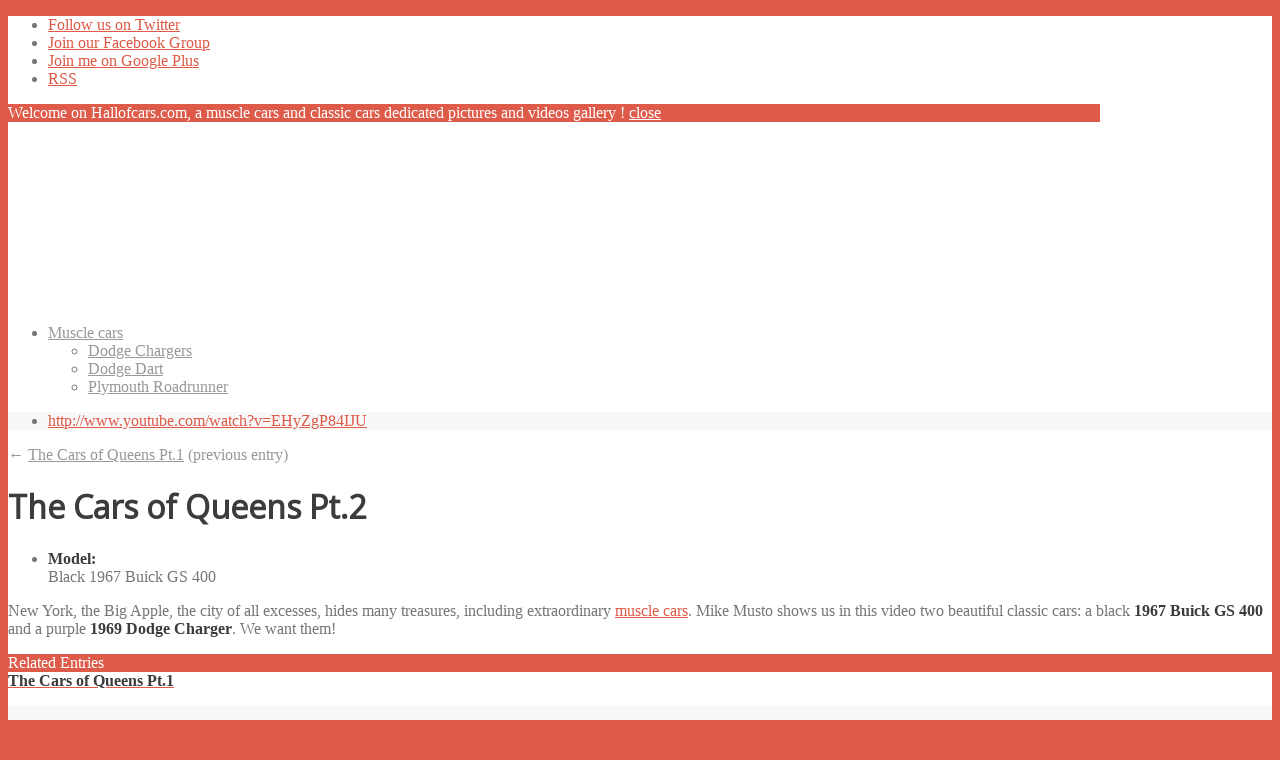

--- FILE ---
content_type: text/html; charset=UTF-8
request_url: http://www.hallofcars.com/muscle-car/1967-buick-gs-400-1969-dodge-charger-video/
body_size: 14579
content:

<!DOCTYPE html>
<html lang="en-US" class="unknown unknown? html_stretched ">
<head>
<meta charset="UTF-8" />
<link rel="icon" href="http://www.images.hallofcars.com/favicon.png" type="image/png">


<!-- page title, displayed in your browser bar -->
<title>Video : 1967 Buick GS 400/1969 Dodge Charger in New-York</title><style id="rocket-critical-css">#wrap_all{margin:0 auto;position:relative;z-index:2}.container{position:relative;width:930px;margin:0 auto;padding:0}.units{float:left;display:inline;margin-left:30px;position:relative}body .units.alpha{margin-left:0;clear:left}.container .four.units{width:290px}.container .eight.units{width:610px}.container .twelve.units{width:930px;margin-left:0}@media only screen and (min-width:768px) and (max-width:989px){.container{width:714px}.container .four.units{width:218px}.container .eight.units{width:466px}.container .twelve.units{width:714px}}@media only screen and (max-width:767px){.container{width:300px}.units{margin:0}.container .four.units,.container .eight.units,.container .twelve.units,#top .one_fourth{margin-left:0;margin-bottom:10px;width:300px}}@media only screen and (min-width:480px) and (max-width:767px){.container{width:420px}.units{margin:0}.container .four.units,.container .eight.units,.container .twelve.units,#top .one_fourth{width:420px;margin-left:0;margin-bottom:10px}}.container:after{content:"\0020";display:block;height:0;clear:both;visibility:hidden}div .one_fourth{overflow:hidden;margin-left:4%;width:22%;float:left;position:relative}html,body,div,span,iframe,h1,p,a,img,strong,ul,li{margin:0;padding:0;border:0;font-size:100%;font:inherit;vertical-align:baseline}body{line-height:1}ul{list-style:none}html,body{overflow-x:hidden}body{font:13px/1.65em "HelveticaNeue","Helvetica Neue",Helvetica,Arial,sans-serif;color:#444;-webkit-text-size-adjust:100%}h1{font-family:"Georgia","Times New Roman",Helvetica,Arial,sans-serif;font-weight:normal}h1 a{font-weight:inherit;text-decoration:none;color:inherit}h1{font-size:38px;line-height:1.1em;margin-bottom:14px}p{margin:0 0 1.7em 0}strong{font-weight:bold}a{text-decoration:underline;outline:0}a:visited{outline:0}p a,p a:visited{line-height:inherit}ul{margin-bottom:20px}ul{list-style:none outside;margin-left:7px}.entry-content ul{list-style:disc outside}ul ul{margin:4px 0 5px 30px}ul ul li{margin-bottom:6px}.entry-content li{margin-left:1em;padding:3px 0}.entry-content div li{text-indent:0}img,a img{border:none;padding:0;margin:0;display:inline-block;max-width:100%;height:auto;image-rendering:optimizeQuality}iframe{max-width:100%}.rounded{-moz-border-radius:3px;-webkit-border-radius:3px;border-radius:3px}.color_strip{position:relative;width:100%;height:7px}#header{margin-bottom:20px}#header .container{min-height:50px;padding:25px 0;border-bottom:1px solid;z-index:100}.logo,.logo a{float:left;padding:0;position:relative;margin:0;display:block}.logo img{display:block}#info_text_header{position:relative;width:42px;z-index:151;top:0;overflow:hidden;left:-1px}#info_text_header.minimized{left:0px;background-image:url(http://www.hallofcars.com/wp-content/themes/angular/images/layout/icon-alert.png);background-position:0 top;background-repeat:no-repeat;border-width:1px;border-style:dotted;border-top:none;border-bottom:none}#info_text_header .infotext{display:none}.info_text_header a{text-decoration:underline}.infotext{position:relative;padding:10px 70px 10px 15px;z-index:1;overflow:hidden;line-height:22px}#top .close_info_text{position:absolute;right:10px;top:7px;text-decoration:none;z-index:2;background:url(http://www.hallofcars.com/wp-content/themes/angular/images/layout/trans_dark.png) repeat center top transparent;padding:3px 9px;font-size:12px}.social_container{width:100%;position:relative;border-bottom-style:solid;border-bottom-width:1px;overflow:hidden;min-height:42px}#top .social_container .social_bookmarks{position:absolute;right:0;z-index:152;height:100%}.main_menu{float:right;position:relative;top:39px;z-index:100;padding-bottom:20px}.main_menu ul{margin:0;padding:0}.main_menu ul:first-child>li>a{display:block;text-decoration:none;margin-left:30px;padding:0 0 3px 0;text-transform:uppercase}#top .main_menu .menu li{float:left;position:relative;z-index:20;float:left;padding:0;margin:0}.main_menu .menu ul{display:none;left:15px;position:absolute;top:24px;width:192px;z-index:2;border-top:2px solid;-moz-box-shadow:0 4px 15px rgba(0,0,0,0.1);-webkit-box-shadow:0 4px 15px rgba(0,0,0,0.1);box-shadow:0 4px 15px rgba(0,0,0,0.1)}.main_menu .menu ul li{border:1px solid;border-top:none}#top .main_menu .menu li ul a{width:160px;height:auto;float:left;text-align:left;line-height:23px;padding:5px 15px 3px 15px;font-size:12px;min-height:23px;max-width:none;text-decoration:none}#top .social_bookmarks{position:relative;float:right;margin:0;padding:0;border-right-style:dotted;border-right-width:1px}#top .social_bookmarks li{height:100%;float:left;padding:0;border-left-style:dotted;border-left-width:1px}#top .social_bookmarks li a{float:left;width:42px;line-height:24px;display:block;text-indent:-9999px;margin:0px;outline:none;padding:0;min-height:42px;height:100%}.social_bookmarks .rss{background:transparent url(http://www.hallofcars.com/wp-content/themes/angular/images/layout/icon-rss.png) 0 center no-repeat}.social_bookmarks .facebook{background:transparent url(http://www.hallofcars.com/wp-content/themes/angular/images/layout/icon-facebook.png) 0 center no-repeat}.social_bookmarks .twitter{background:transparent url(http://www.hallofcars.com/wp-content/themes/angular/images/layout/icon-twitter.png) 0 center no-repeat}.social_bookmarks .gplus{background:transparent url(http://www.hallofcars.com/wp-content/themes/angular/images/layout/icon-gplus.png) 0 center no-repeat}.min_height_1{min-height:1px}.content{display:block;clear:both;position:relative}.post-entry{display:block;width:100%;position:relative;float:left;clear:both;padding-bottom:45px}.entry-content{position:static}.post_nav{font-size:11px;position:relative;top:-10px;border:1px dotted;border-left:none;border-right:none;overflow:hidden;line-height:1.5em;padding:6px 0 3px 0;clear:both}.next_post_link_align{float:right;margin:0 0 4px 0;padding:0 0 0 0;display:block;position:relative;width:47%;text-align:right}.previous_post_link_align{float:left;margin:0 0 4px 0;padding:0 0 0 0;display:block;position:relative;width:47%}.hr-seperator{width:100%;border-top:1px solid;position:absolute;left:0;top:50%;z-index:1}.seperator-addon{height:3px;width:70px;position:absolute;top:50%;left:0;margin-top:-1px;z-index:5}.seperator-bottom{top:auto;bottom:-2px}.hr_color{float:left;display:block;position:relative;z-index:10;text-align:center;min-width:70px}.flag-text{padding:0px 5px 0px 5px;font-size:11px;line-height:25px;display:block}.hr.small{padding:25px 0;line-height:2px;height:2px}.relThumb{line-height:16px;position:relative}.relThumb a{text-decoration:none}#top .relThumb1{margin:0}.relThumWrap{font-size:11px}.relThumbTitle{padding-top:6px;display:block;text-align:center}.relThumbHeading{font-weight:bold;font-size:11px}.relThumb .related_posts_default_image{display:block}.related_image_wrap{display:block;height:100%;width:100%;z-index:1;position:relative}#top .single-portfolio-entry .post-entry{padding-bottom:0}#top .portfolio-single-post-title{padding:0;margin:0}.related-portfolio{padding-bottom:70px}#top .portfolio-meta-list{list-style-type:none;font-size:12px;margin:0;padding:0 0 0 0}#top .portfolio-meta-list li{margin-left:0}.portfolio-meta-value{display:inline}#footer{font-size:11px}#footer .container{padding:20px 0 50px 0}@media only screen and (max-width:767px){.infotext_wrap{padding-right:0!important}#info_text_header{z-index:160}#top .logo{float:none;margin:0 auto;display:block;text-align:center;width:100%}#top .logo a,#top .logo img{display:inline;float:none}#top .main_menu{width:100%;left:0}#top .related-portfolio .relThumb{width:50%}.relThumbTitle{padding-bottom:20px}}.slideshow{height:340px}#top .slideshow_container{position:relative;padding-bottom:20px}#top .slideshow{list-style-type:none;position:relative;margin:0 auto;width:100%;list-style-position:outside;padding:0;overflow:hidden;z-index:2}#top .slideshow li{width:100%;height:100%;position:relative;display:none;left:0;top:0;margin:0;padding:0}#top .slideshow li:first-child{display:block}#top .slideshow li iframe{height:100%;width:100%;position:absolute;top:0;left:0;z-index:2;display:none}.preloading{background-image:url(http://www.hallofcars.com/wp-content/themes/angular/images/layout/loading.gif);background-repeat:no-repeat;background-position:center center}.hr{clear:both;display:block;overflow:hidden;width:100%;height:25px;line-height:25px;position:relative;margin:0;padding:30px 0}.content_slider{position:relative;overflow:hidden}.single_slide{overflow:hidden}.wp-block-media-text .wp-block-media-text__media{grid-area:media-text-media;margin:0}.wp-block-media-text .wp-block-media-text__content{word-break:break-word;grid-area:media-text-content;padding:0 8%}</style><link rel="preload" data-rocket-preload as="style" href="https://fonts.googleapis.com/css?family=Open%20Sans&#038;display=swap" /><link rel="stylesheet" href="https://fonts.googleapis.com/css?family=Open%20Sans&#038;display=swap" media="print" onload="this.media='all'" /><noscript><link rel="stylesheet" href="https://fonts.googleapis.com/css?family=Open%20Sans&#038;display=swap" /></noscript>

<!-- add feeds, pingback and stuff-->
<link rel="profile" href="http://gmpg.org/xfn/11" />
<link rel="alternate" type="application/rss+xml" title="Hall of Cars RSS2 Feed" href="http://feeds.feedburner.com/hallofcars" />
<link rel="pingback" href="http://www.hallofcars.com/xmlrpc.php" />


<!-- add css stylesheets -->
<link rel="preload" type="text/css" media="all" href="http://www.hallofcars.com/wp-content/themes/angular/style.css" data-rocket-async="style" as="style" onload="this.onload=null;this.rel='stylesheet'" onerror="this.removeAttribute('data-rocket-async')"  />
<link data-minify="1" rel="preload" href="http://www.hallofcars.com/wp-content/cache/min/1/wp-content/themes/angular/css/grid.css?ver=1743171103" data-rocket-async="style" as="style" onload="this.onload=null;this.rel='stylesheet'" onerror="this.removeAttribute('data-rocket-async')"  type="text/css" media="screen"/>
<link data-minify="1" rel="preload" href="http://www.hallofcars.com/wp-content/cache/min/1/wp-content/themes/angular/css/base.css?ver=1743171103" data-rocket-async="style" as="style" onload="this.onload=null;this.rel='stylesheet'" onerror="this.removeAttribute('data-rocket-async')"  type="text/css" media="screen"/>
<link data-minify="1" rel="preload" href="http://www.hallofcars.com/wp-content/cache/min/1/wp-content/themes/angular/css/layout.css?ver=1743171103" data-rocket-async="style" as="style" onload="this.onload=null;this.rel='stylesheet'" onerror="this.removeAttribute('data-rocket-async')"  type="text/css" media="screen"/>
<link data-minify="1" rel="preload" href="http://www.hallofcars.com/wp-content/cache/min/1/wp-content/themes/angular/css/slideshow.css?ver=1743171103" data-rocket-async="style" as="style" onload="this.onload=null;this.rel='stylesheet'" onerror="this.removeAttribute('data-rocket-async')"  type="text/css" media="screen"/>
<link data-minify="1" rel="preload" href="http://www.hallofcars.com/wp-content/cache/min/1/wp-content/themes/angular/css/shortcodes.css?ver=1743171103" data-rocket-async="style" as="style" onload="this.onload=null;this.rel='stylesheet'" onerror="this.removeAttribute('data-rocket-async')"  type="text/css" media="screen"/>



<link data-minify="1" rel="preload" href="http://www.hallofcars.com/wp-content/cache/min/1/wp-content/themes/angular/js/prettyPhoto/css/prettyPhoto.css?ver=1743171103" data-rocket-async="style" as="style" onload="this.onload=null;this.rel='stylesheet'" onerror="this.removeAttribute('data-rocket-async')"  type="text/css" media="screen"/>
<link data-minify="1" rel="preload" href="http://www.hallofcars.com/wp-content/cache/min/1/wp-content/themes/angular/js/mediaelement/mediaelementplayer.css?ver=1743171103" data-rocket-async="style" as="style" onload="this.onload=null;this.rel='stylesheet'" onerror="this.removeAttribute('data-rocket-async')"  type="text/css" media="screen"/>


<!-- mobile setting -->
<meta name="viewport" content="width=device-width, initial-scale=1, maximum-scale=1">


<!-- plugin and theme output with wp_head() -->
<meta name='robots' content='index, follow, max-image-preview:large, max-snippet:-1, max-video-preview:-1' />
	<style>img:is([sizes="auto" i], [sizes^="auto," i]) { contain-intrinsic-size: 3000px 1500px }</style>
	
	<!-- This site is optimized with the Yoast SEO plugin v24.7 - https://yoast.com/wordpress/plugins/seo/ -->
	<meta name="description" content="The Cars of Queens: Mike Musto takes us cruising New York, driving two extraordinary muscle cars, a 1967 Buick GS 400 and a 1969 Dodge Charger." />
	<link rel="canonical" href="http://www.hallofcars.com/muscle-car/1967-buick-gs-400-1969-dodge-charger-video/" />
	<meta property="og:locale" content="en_US" />
	<meta property="og:type" content="article" />
	<meta property="og:title" content="Video : 1967 Buick GS 400/1969 Dodge Charger in New-York" />
	<meta property="og:description" content="The Cars of Queens: Mike Musto takes us cruising New York, driving two extraordinary muscle cars, a 1967 Buick GS 400 and a 1969 Dodge Charger." />
	<meta property="og:url" content="http://www.hallofcars.com/muscle-car/1967-buick-gs-400-1969-dodge-charger-video/" />
	<meta property="og:site_name" content="Hall of Cars" />
	<meta property="article:modified_time" content="2013-02-22T11:41:28+00:00" />
	<meta property="og:image" content="http://www.images.hallofcars.com/social_logo.png" />
	<meta property="og:image:width" content="300" />
	<meta property="og:image:height" content="300" />
	<meta property="og:image:type" content="image/png" />
	<meta name="twitter:card" content="summary_large_image" />
	<meta name="twitter:site" content="@hallofcars" />
	<script type="application/ld+json" class="yoast-schema-graph">{"@context":"https://schema.org","@graph":[{"@type":"WebPage","@id":"http://www.hallofcars.com/muscle-car/1967-buick-gs-400-1969-dodge-charger-video/","url":"http://www.hallofcars.com/muscle-car/1967-buick-gs-400-1969-dodge-charger-video/","name":"Video : 1967 Buick GS 400/1969 Dodge Charger in New-York","isPartOf":{"@id":"http://www.hallofcars.com/#website"},"datePublished":"2013-02-18T18:08:41+00:00","dateModified":"2013-02-22T11:41:28+00:00","description":"The Cars of Queens: Mike Musto takes us cruising New York, driving two extraordinary muscle cars, a 1967 Buick GS 400 and a 1969 Dodge Charger.","breadcrumb":{"@id":"http://www.hallofcars.com/muscle-car/1967-buick-gs-400-1969-dodge-charger-video/#breadcrumb"},"inLanguage":"en-US","potentialAction":[{"@type":"ReadAction","target":["http://www.hallofcars.com/muscle-car/1967-buick-gs-400-1969-dodge-charger-video/"]}]},{"@type":"BreadcrumbList","@id":"http://www.hallofcars.com/muscle-car/1967-buick-gs-400-1969-dodge-charger-video/#breadcrumb","itemListElement":[{"@type":"ListItem","position":1,"name":"Home","item":"http://www.hallofcars.com/"},{"@type":"ListItem","position":2,"name":"The Cars of Queens Pt.2"}]},{"@type":"WebSite","@id":"http://www.hallofcars.com/#website","url":"http://www.hallofcars.com/","name":"Hall of Cars","description":"","potentialAction":[{"@type":"SearchAction","target":{"@type":"EntryPoint","urlTemplate":"http://www.hallofcars.com/?s={search_term_string}"},"query-input":{"@type":"PropertyValueSpecification","valueRequired":true,"valueName":"search_term_string"}}],"inLanguage":"en-US"}]}</script>
	<!-- / Yoast SEO plugin. -->


<link rel='dns-prefetch' href='//www.hallofcars.com' />
<link href='https://fonts.gstatic.com' crossorigin rel='preconnect' />
<link rel="alternate" type="application/rss+xml" title="Hall of Cars &raquo; The Cars of Queens Pt.2 Comments Feed" href="http://www.hallofcars.com/muscle-car/1967-buick-gs-400-1969-dodge-charger-video/feed/" />

<!-- google webfont font replacement -->
 
<style id='wp-emoji-styles-inline-css' type='text/css'>

	img.wp-smiley, img.emoji {
		display: inline !important;
		border: none !important;
		box-shadow: none !important;
		height: 1em !important;
		width: 1em !important;
		margin: 0 0.07em !important;
		vertical-align: -0.1em !important;
		background: none !important;
		padding: 0 !important;
	}
</style>
<link rel='preload'  href='http://www.hallofcars.com/wp-includes/css/dist/block-library/style.min.css?ver=6.7.4' data-rocket-async="style" as="style" onload="this.onload=null;this.rel='stylesheet'" onerror="this.removeAttribute('data-rocket-async')"  type='text/css' media='all' />
<style id='classic-theme-styles-inline-css' type='text/css'>
/*! This file is auto-generated */
.wp-block-button__link{color:#fff;background-color:#32373c;border-radius:9999px;box-shadow:none;text-decoration:none;padding:calc(.667em + 2px) calc(1.333em + 2px);font-size:1.125em}.wp-block-file__button{background:#32373c;color:#fff;text-decoration:none}
</style>
<style id='global-styles-inline-css' type='text/css'>
:root{--wp--preset--aspect-ratio--square: 1;--wp--preset--aspect-ratio--4-3: 4/3;--wp--preset--aspect-ratio--3-4: 3/4;--wp--preset--aspect-ratio--3-2: 3/2;--wp--preset--aspect-ratio--2-3: 2/3;--wp--preset--aspect-ratio--16-9: 16/9;--wp--preset--aspect-ratio--9-16: 9/16;--wp--preset--color--black: #000000;--wp--preset--color--cyan-bluish-gray: #abb8c3;--wp--preset--color--white: #ffffff;--wp--preset--color--pale-pink: #f78da7;--wp--preset--color--vivid-red: #cf2e2e;--wp--preset--color--luminous-vivid-orange: #ff6900;--wp--preset--color--luminous-vivid-amber: #fcb900;--wp--preset--color--light-green-cyan: #7bdcb5;--wp--preset--color--vivid-green-cyan: #00d084;--wp--preset--color--pale-cyan-blue: #8ed1fc;--wp--preset--color--vivid-cyan-blue: #0693e3;--wp--preset--color--vivid-purple: #9b51e0;--wp--preset--gradient--vivid-cyan-blue-to-vivid-purple: linear-gradient(135deg,rgba(6,147,227,1) 0%,rgb(155,81,224) 100%);--wp--preset--gradient--light-green-cyan-to-vivid-green-cyan: linear-gradient(135deg,rgb(122,220,180) 0%,rgb(0,208,130) 100%);--wp--preset--gradient--luminous-vivid-amber-to-luminous-vivid-orange: linear-gradient(135deg,rgba(252,185,0,1) 0%,rgba(255,105,0,1) 100%);--wp--preset--gradient--luminous-vivid-orange-to-vivid-red: linear-gradient(135deg,rgba(255,105,0,1) 0%,rgb(207,46,46) 100%);--wp--preset--gradient--very-light-gray-to-cyan-bluish-gray: linear-gradient(135deg,rgb(238,238,238) 0%,rgb(169,184,195) 100%);--wp--preset--gradient--cool-to-warm-spectrum: linear-gradient(135deg,rgb(74,234,220) 0%,rgb(151,120,209) 20%,rgb(207,42,186) 40%,rgb(238,44,130) 60%,rgb(251,105,98) 80%,rgb(254,248,76) 100%);--wp--preset--gradient--blush-light-purple: linear-gradient(135deg,rgb(255,206,236) 0%,rgb(152,150,240) 100%);--wp--preset--gradient--blush-bordeaux: linear-gradient(135deg,rgb(254,205,165) 0%,rgb(254,45,45) 50%,rgb(107,0,62) 100%);--wp--preset--gradient--luminous-dusk: linear-gradient(135deg,rgb(255,203,112) 0%,rgb(199,81,192) 50%,rgb(65,88,208) 100%);--wp--preset--gradient--pale-ocean: linear-gradient(135deg,rgb(255,245,203) 0%,rgb(182,227,212) 50%,rgb(51,167,181) 100%);--wp--preset--gradient--electric-grass: linear-gradient(135deg,rgb(202,248,128) 0%,rgb(113,206,126) 100%);--wp--preset--gradient--midnight: linear-gradient(135deg,rgb(2,3,129) 0%,rgb(40,116,252) 100%);--wp--preset--font-size--small: 13px;--wp--preset--font-size--medium: 20px;--wp--preset--font-size--large: 36px;--wp--preset--font-size--x-large: 42px;--wp--preset--spacing--20: 0.44rem;--wp--preset--spacing--30: 0.67rem;--wp--preset--spacing--40: 1rem;--wp--preset--spacing--50: 1.5rem;--wp--preset--spacing--60: 2.25rem;--wp--preset--spacing--70: 3.38rem;--wp--preset--spacing--80: 5.06rem;--wp--preset--shadow--natural: 6px 6px 9px rgba(0, 0, 0, 0.2);--wp--preset--shadow--deep: 12px 12px 50px rgba(0, 0, 0, 0.4);--wp--preset--shadow--sharp: 6px 6px 0px rgba(0, 0, 0, 0.2);--wp--preset--shadow--outlined: 6px 6px 0px -3px rgba(255, 255, 255, 1), 6px 6px rgba(0, 0, 0, 1);--wp--preset--shadow--crisp: 6px 6px 0px rgba(0, 0, 0, 1);}:where(.is-layout-flex){gap: 0.5em;}:where(.is-layout-grid){gap: 0.5em;}body .is-layout-flex{display: flex;}.is-layout-flex{flex-wrap: wrap;align-items: center;}.is-layout-flex > :is(*, div){margin: 0;}body .is-layout-grid{display: grid;}.is-layout-grid > :is(*, div){margin: 0;}:where(.wp-block-columns.is-layout-flex){gap: 2em;}:where(.wp-block-columns.is-layout-grid){gap: 2em;}:where(.wp-block-post-template.is-layout-flex){gap: 1.25em;}:where(.wp-block-post-template.is-layout-grid){gap: 1.25em;}.has-black-color{color: var(--wp--preset--color--black) !important;}.has-cyan-bluish-gray-color{color: var(--wp--preset--color--cyan-bluish-gray) !important;}.has-white-color{color: var(--wp--preset--color--white) !important;}.has-pale-pink-color{color: var(--wp--preset--color--pale-pink) !important;}.has-vivid-red-color{color: var(--wp--preset--color--vivid-red) !important;}.has-luminous-vivid-orange-color{color: var(--wp--preset--color--luminous-vivid-orange) !important;}.has-luminous-vivid-amber-color{color: var(--wp--preset--color--luminous-vivid-amber) !important;}.has-light-green-cyan-color{color: var(--wp--preset--color--light-green-cyan) !important;}.has-vivid-green-cyan-color{color: var(--wp--preset--color--vivid-green-cyan) !important;}.has-pale-cyan-blue-color{color: var(--wp--preset--color--pale-cyan-blue) !important;}.has-vivid-cyan-blue-color{color: var(--wp--preset--color--vivid-cyan-blue) !important;}.has-vivid-purple-color{color: var(--wp--preset--color--vivid-purple) !important;}.has-black-background-color{background-color: var(--wp--preset--color--black) !important;}.has-cyan-bluish-gray-background-color{background-color: var(--wp--preset--color--cyan-bluish-gray) !important;}.has-white-background-color{background-color: var(--wp--preset--color--white) !important;}.has-pale-pink-background-color{background-color: var(--wp--preset--color--pale-pink) !important;}.has-vivid-red-background-color{background-color: var(--wp--preset--color--vivid-red) !important;}.has-luminous-vivid-orange-background-color{background-color: var(--wp--preset--color--luminous-vivid-orange) !important;}.has-luminous-vivid-amber-background-color{background-color: var(--wp--preset--color--luminous-vivid-amber) !important;}.has-light-green-cyan-background-color{background-color: var(--wp--preset--color--light-green-cyan) !important;}.has-vivid-green-cyan-background-color{background-color: var(--wp--preset--color--vivid-green-cyan) !important;}.has-pale-cyan-blue-background-color{background-color: var(--wp--preset--color--pale-cyan-blue) !important;}.has-vivid-cyan-blue-background-color{background-color: var(--wp--preset--color--vivid-cyan-blue) !important;}.has-vivid-purple-background-color{background-color: var(--wp--preset--color--vivid-purple) !important;}.has-black-border-color{border-color: var(--wp--preset--color--black) !important;}.has-cyan-bluish-gray-border-color{border-color: var(--wp--preset--color--cyan-bluish-gray) !important;}.has-white-border-color{border-color: var(--wp--preset--color--white) !important;}.has-pale-pink-border-color{border-color: var(--wp--preset--color--pale-pink) !important;}.has-vivid-red-border-color{border-color: var(--wp--preset--color--vivid-red) !important;}.has-luminous-vivid-orange-border-color{border-color: var(--wp--preset--color--luminous-vivid-orange) !important;}.has-luminous-vivid-amber-border-color{border-color: var(--wp--preset--color--luminous-vivid-amber) !important;}.has-light-green-cyan-border-color{border-color: var(--wp--preset--color--light-green-cyan) !important;}.has-vivid-green-cyan-border-color{border-color: var(--wp--preset--color--vivid-green-cyan) !important;}.has-pale-cyan-blue-border-color{border-color: var(--wp--preset--color--pale-cyan-blue) !important;}.has-vivid-cyan-blue-border-color{border-color: var(--wp--preset--color--vivid-cyan-blue) !important;}.has-vivid-purple-border-color{border-color: var(--wp--preset--color--vivid-purple) !important;}.has-vivid-cyan-blue-to-vivid-purple-gradient-background{background: var(--wp--preset--gradient--vivid-cyan-blue-to-vivid-purple) !important;}.has-light-green-cyan-to-vivid-green-cyan-gradient-background{background: var(--wp--preset--gradient--light-green-cyan-to-vivid-green-cyan) !important;}.has-luminous-vivid-amber-to-luminous-vivid-orange-gradient-background{background: var(--wp--preset--gradient--luminous-vivid-amber-to-luminous-vivid-orange) !important;}.has-luminous-vivid-orange-to-vivid-red-gradient-background{background: var(--wp--preset--gradient--luminous-vivid-orange-to-vivid-red) !important;}.has-very-light-gray-to-cyan-bluish-gray-gradient-background{background: var(--wp--preset--gradient--very-light-gray-to-cyan-bluish-gray) !important;}.has-cool-to-warm-spectrum-gradient-background{background: var(--wp--preset--gradient--cool-to-warm-spectrum) !important;}.has-blush-light-purple-gradient-background{background: var(--wp--preset--gradient--blush-light-purple) !important;}.has-blush-bordeaux-gradient-background{background: var(--wp--preset--gradient--blush-bordeaux) !important;}.has-luminous-dusk-gradient-background{background: var(--wp--preset--gradient--luminous-dusk) !important;}.has-pale-ocean-gradient-background{background: var(--wp--preset--gradient--pale-ocean) !important;}.has-electric-grass-gradient-background{background: var(--wp--preset--gradient--electric-grass) !important;}.has-midnight-gradient-background{background: var(--wp--preset--gradient--midnight) !important;}.has-small-font-size{font-size: var(--wp--preset--font-size--small) !important;}.has-medium-font-size{font-size: var(--wp--preset--font-size--medium) !important;}.has-large-font-size{font-size: var(--wp--preset--font-size--large) !important;}.has-x-large-font-size{font-size: var(--wp--preset--font-size--x-large) !important;}
:where(.wp-block-post-template.is-layout-flex){gap: 1.25em;}:where(.wp-block-post-template.is-layout-grid){gap: 1.25em;}
:where(.wp-block-columns.is-layout-flex){gap: 2em;}:where(.wp-block-columns.is-layout-grid){gap: 2em;}
:root :where(.wp-block-pullquote){font-size: 1.5em;line-height: 1.6;}
</style>
<script type="text/javascript" src="http://www.hallofcars.com/wp-content/plugins/enable-jquery-migrate-helper/js/jquery/jquery-1.12.4-wp.js?ver=1.12.4-wp" id="jquery-core-js" data-rocket-defer defer></script>
<script data-minify="1" type="text/javascript" src="http://www.hallofcars.com/wp-content/cache/min/1/wp-content/plugins/enable-jquery-migrate-helper/js/jquery-migrate/jquery-migrate-1.4.1-wp.js?ver=1743171103" id="jquery-migrate-js" data-rocket-defer defer></script>
<script type="text/javascript" src="http://www.hallofcars.com/wp-content/themes/angular/js/mediaelement/mediaelement-and-player.min.js?ver=1" id="avia-html5-video-js" data-rocket-defer defer></script>
<script data-minify="1" type="text/javascript" src="http://www.hallofcars.com/wp-content/cache/min/1/wp-content/themes/angular/js/avia.js?ver=1743171103" id="avia-default-js" data-rocket-defer defer></script>
<link rel="https://api.w.org/" href="http://www.hallofcars.com/wp-json/" /><link rel="EditURI" type="application/rsd+xml" title="RSD" href="http://www.hallofcars.com/xmlrpc.php?rsd" />
<meta name="generator" content="WordPress 6.7.4" />
<link rel='shortlink' href='http://www.hallofcars.com/?p=1234' />
<link rel="alternate" title="oEmbed (JSON)" type="application/json+oembed" href="http://www.hallofcars.com/wp-json/oembed/1.0/embed?url=http%3A%2F%2Fwww.hallofcars.com%2Fmuscle-car%2F1967-buick-gs-400-1969-dodge-charger-video%2F" />
<link rel="alternate" title="oEmbed (XML)" type="text/xml+oembed" href="http://www.hallofcars.com/wp-json/oembed/1.0/embed?url=http%3A%2F%2Fwww.hallofcars.com%2Fmuscle-car%2F1967-buick-gs-400-1969-dodge-charger-video%2F&#038;format=xml" />
<link rel="profile" href="http://gmpg.org/xfn/11" />
<link rel="alternate" type="application/rss+xml" title="Hall of Cars RSS2 Feed" href="http://feeds.feedburner.com/hallofcars" />
<link rel="pingback" href="http://www.hallofcars.com/xmlrpc.php" />
<!-- Global site tag (gtag.js) - Google Analytics -->
<script async src="https://www.googletagmanager.com/gtag/js?id=UA-10781172-6"></script>
<script>
  window.dataLayer = window.dataLayer || [];
  function gtag(){dataLayer.push(arguments);}
  gtag('js', new Date());

  gtag('config', 'UA-10781172-6');
</script>

<!--
Debugging Info for Theme support: 

Theme: Angular
Version: 4.1
Installed: angular
AviaFramework Version: 4.5.1
ML:-1-PU:55-PLA:8
WP:6.7.4
Updates: disabled
-->


<!-- custom styles set at your backend-->
<style type='text/css' id='dynamic-styles'>
#top .site-fontcolor, html, body, .blog-meta .post-meta-infos a, .blog-meta .post-meta-infos a span{
color:#777777;
}

#top .meta-color, div .meta-color a, .main_menu ul li a, .blog-inner-meta, .blog-inner-meta a, #top .widget ul li a, .minitext, .form-allowed-tags, div .pagination, #comments span, .minitext, .commentmetadata a, .blog-tags, .blog-tags a, .title_container #s, .wp-caption, blockquote:before, blockquote:after, blockquote small, blockquote cite, .hero-text, .js_active .tab, .news-time, .contentSlideControlls a, #js_sort_items a, .text-sep, .template-search a.post-entry .news-excerpt, .borderlist>li, .post_nav, .post_nav a, .quote-content, #top .widget_nav_menu li, .tweet-time, #top .avia_parnter_empty, .avia_socialcount a span, td, #top th.nobg, caption, .page-title{
color:#999999;
}

#top .heading-color, strong, #top .main-color, .main_menu ul:first-child > li.current-menu-item > a, .main_menu ul:first-child > li.current_page_item > a,  #top blockquote p, #top .main_menu .menu li a:hover, h1, h2, h3, h4, h5, h6, .js_active .tab.active_tab, #top #wrap_all .current_page_item>a, .first-quote, div .callout{
color:#3C3C3C;
}

#top .search-result-counter{
color:#f8f8f8;
}

#top .site-background, html, body, .comment-reply-link, .main_menu .menu ul li, .title_container #searchsubmit:hover, .isotope .entry-content, .image_overlay_effect, .tagcloud a, .news-thumb, .tweet-thumb a, fieldset, pre, .container_wrap .social_bookmarks li, #info_text_header.minimized{
background-color:#ffffff;
}

tr:nth-child(even) td, tr:nth-child(even) th{
background-color:#ffffff;
}

#top .on-primary-color, #top .on-primary-color a, .dropcap2, div .button, input[type="submit"], #submit, .info_text_header, .info_text_header a, .info_text_header a:hover, .contentSlideControlls a.activeItem, #top .related_posts .contentSlideControlls a.activeItem, .contentSlideControlls a:hover, #top .related_posts .contentSlideControlls a:hover, #top th, #top th a,  a.button:hover, .callout a, #top .big_button:hover{
color:#ffffff;
}

#top .aside-background, div .gravatar img, .slideshow, #top .main_menu .menu li ul a:hover, .related_posts_default_image, div .numeric_controls a, .title_container #searchsubmit, .title_container #s, .tab_content.active_tab_content, .js_active #top  .active_tab, .toggler.activeTitle, .contentSlideControlls a{
background-color:#f8f8f8;
}

tr:nth-child(odd) td, tr:nth-child(odd) th{
background-color:#f8f8f8;
}

#top .primary-background, .dropcap2, div .button, input[type="submit"], #submit, .info_text_header, #info_text_header .infotext, .numeric_controls a:hover, .numeric_controls .active_item, .contentSlideControlls a.activeItem, #top th, #top .related_posts .contentSlideControlls a.activeItem, #top .arrow_controls a, #main .content #searchsubmit:hover, .callout a, #info_text_header.minimized:hover{
background-color:#de5a49;
}

#top .primary-color, a, #cancel-comment-reply-link, .blog-tags a:hover, .relThumb a:hover strong, .flex_column h1, .flex_column h2, .flex_column h3, .flex_column h4, .flex_column h5, .flex_column h6, #top #wrap_all .tweet-text a, #top #js_sort_items a.active_sort, .callout a:hover{
color:#de5a49;
}

#top .primary-border, div .main_menu ul:first-child > li.current-menu-item > a, div .main_menu ul:first-child > li.current_page_item > a, div .button, input[type="submit"], #submit, #top .main_menu .menu ul, .info_text_header{
border-color:#de5a49;
}

h1, h2, h3, h4, h5, h6, .hero-text, blockquote, legend, #top .slideshow_caption h1{font-family:'Open Sans', 'HelveticaNeue', 'Helvetica Neue', Helvetica, Arial, sans-serif;}
#top .extralight-border, div #header .container, div .pagination, #top .pagination span, div .pagination a, div .gravatar img, #top div .commentlist ul, div .children .children .says, div .commentlist>.comment, div .input-text, input[type="text"], input[type="password"], input[type="email"], textarea, select, #top .main_menu .menu li, pre, code, div .numeric_controls a, div .pullquote_boxed, div .news-thumb, div .tweet-thumb a, #top .borderlist>li, .post_nav, #top .wp-caption, .slideshow,  .widget a, .widget li, .widget span, .widget div, table, td, tr, th, #footer .container, #socket .container, #top fieldset, #top .social_bookmarks, #top .social_bookmarks li, #info_text_header, .ajax-control a, .inner_column, #top .blog-meta, .inner-entry, .inner_slide{
border-color:#e1e1e1;
}

#top .highlight-background, div .button:hover, input[type="submit"]:hover, #submit:hover, .contentSlideControlls a:hover, #top .related_posts .contentSlideControlls a:hover, #top .caption-slideshow-button:hover, #top .arrow_controls a:hover, #main .content #searchsubmit{
background-color:#bd4133;
}

a:hover, #top .widget ul li a:hover, #top .widget ul li .news-link:hover strong, #top #wrap_all .tweet-text a:hover, #js_sort_items a:hover, .ajax_slide a:hover, .ajax-control a:hover{
color:#bd4133;
}

#top .caption-slideshow-button:hover{
border-color:#bd4133;
}

#footer{
background-color:#f8f8f8;
}

#top #wrap_all #footer a, #footer h1, #footer h2, #footer h3, #footer h4, #footer h5, #footer h6, #footer strong, #footer .tabcontainer span, #top #footer table, #top #footer table td, #top #footer table caption{
color:#888888;
}

#footer, #footer div, #footer p, #footer span, #top #wrap_all #footer a:hover strong{
color:#A4A4A4;
}

#footer a, #footer div, #footer span, #footer li, #footer ul{
border-color:#DCDCDC;
}

#footer table, #footer td, #footer tr, #footer th #footer img{
border-color:#A4A4A4;
}

#top #footer .tagcloud a, #footer .tab_content.active_tab_content, .js_active #top #footer .active_tab, #footer .news-thumb, #footer .tweet-thumb a{
background-color:#DCDCDC;
}

#footer tr:nth-child(odd) td, #footer tr:nth-child(odd) th{
background-color:#DCDCDC;
}

#socket, #socket a, html.html_stretched{
background-color:#de5a49;
}

#socket, #socket a{
color:#ffffff;
}

#top .portfolio-title, .portfolio-sort-container .inner-entry, .ajax_loading, .ajax-control a, .inner_column, .ajax_slide .inner_slide, #top .ajax_slide .slideshow, #top .inner-entry .slideshow, .ajax_slide .entry-content{
background-color:#ffffff;
}

#top .portfolio-title, #top .portfolio-title a, #top .portfolio-title a:hover, .ajax-control a, .ajax_slide h1, .ajax_slide h2, .ajax_slide h3, .ajax_slide h4, .ajax_slide h5, .ajax_slide h6, .ajax_slide strong, .ajax_slide a{
color:#222222;
}

.ajax_slide{
color:#919191;
}

#top .ajax_slide .extralight-border{
border-color:#E4E4E4;
}

::-moz-selection{
background-color:#de5a49;
}

::-webkit-selection{
background-color:#de5a49;
}

::selection{
background-color:#de5a49;
}

::-moz-selection{
color:#ffffff;
}

::-webkit-selection{
color:#ffffff;
}

::selection{
color:#ffffff;
}

</style>

<!-- end custom styles-->

<noscript><style id="rocket-lazyload-nojs-css">.rll-youtube-player, [data-lazy-src]{display:none !important;}</style></noscript><script>
/*! loadCSS rel=preload polyfill. [c]2017 Filament Group, Inc. MIT License */
(function(w){"use strict";if(!w.loadCSS){w.loadCSS=function(){}}
var rp=loadCSS.relpreload={};rp.support=(function(){var ret;try{ret=w.document.createElement("link").relList.supports("preload")}catch(e){ret=!1}
return function(){return ret}})();rp.bindMediaToggle=function(link){var finalMedia=link.media||"all";function enableStylesheet(){link.media=finalMedia}
if(link.addEventListener){link.addEventListener("load",enableStylesheet)}else if(link.attachEvent){link.attachEvent("onload",enableStylesheet)}
setTimeout(function(){link.rel="stylesheet";link.media="only x"});setTimeout(enableStylesheet,3000)};rp.poly=function(){if(rp.support()){return}
var links=w.document.getElementsByTagName("link");for(var i=0;i<links.length;i++){var link=links[i];if(link.rel==="preload"&&link.getAttribute("as")==="style"&&!link.getAttribute("data-loadcss")){link.setAttribute("data-loadcss",!0);rp.bindMediaToggle(link)}}};if(!rp.support()){rp.poly();var run=w.setInterval(rp.poly,500);if(w.addEventListener){w.addEventListener("load",function(){rp.poly();w.clearInterval(run)})}else if(w.attachEvent){w.attachEvent("onload",function(){rp.poly();w.clearInterval(run)})}}
if(typeof exports!=="undefined"){exports.loadCSS=loadCSS}
else{w.loadCSS=loadCSS}}(typeof global!=="undefined"?global:this))
</script>

<link rel="preload" href="http://www.hallofcars.com/wp-content/themes/angular/css/custom.css" data-rocket-async="style" as="style" onload="this.onload=null;this.rel='stylesheet'" onerror="this.removeAttribute('data-rocket-async')"  type="text/css" media="screen"/>

<meta name="generator" content="WP Rocket 3.18.3" data-wpr-features="wpr_defer_js wpr_minify_js wpr_async_css wpr_lazyload_images wpr_lazyload_iframes wpr_minify_css wpr_desktop" /></head>





<body id="top" class="portfolio-template-default single single-portfolio postid-1234 stretched">

	<div id='wrap_all'>

			<!-- ####### HEAD CONTAINER ####### -->

				<div class='color_strip primary-background'></div><div id='social_container' class='container_wrap'><div class='container'><div class="social_container extralight-border"><ul class="social_bookmarks"><li class='twitter'><a href='http://twitter.com/hallofcars'>Follow us on Twitter</a></li><li class='facebook'><a href='http://facebook.com/hallofcars'>Join our Facebook Group</a></li><li class='gplus'><a href='https://plus.google.com/108014609043782617086/posts'>Join me on Google Plus</a></li>	<li class="rss"><a href="http://feeds.feedburner.com/hallofcars">RSS</a></li></ul><div class='minimized firstcall info_text_header' id='info_text_header' data-hash='4e260c3931c46edb9b57349f8a237db8' data-cookiename='Angular_avia_banner'><div style='padding-right:172px;' class='infotext_wrap'><div class='infotext'>Welcome on Hallofcars.com, a <a href="http://www.hallofcars.com/" title="Muscle cars" style="text-decoration:none">muscle cars</a> and classic cars dedicated pictures and videos gallery ! <a class='close_info_text rounded' href='#close'>close</a></div></div></div></div></div></div>
				<div class='container_wrap' id='header'>

						<div class='container'>

						<h1 class='logo'><a href='http://www.hallofcars.com/'><img  src="data:image/svg+xml,%3Csvg%20xmlns='http://www.w3.org/2000/svg'%20viewBox='0%200%200%200'%3E%3C/svg%3E" alt='Hall of Cars' data-lazy-src="http://www.images.hallofcars.com/logo.png" /><noscript><img  src='http://www.images.hallofcars.com/logo.png' alt='Hall of Cars' /></noscript></a></h1><div class='main_menu' data-selectname='Select a page'><div class="menu-main-menu-container"><ul id="menu-main-menu" class="menu"><li id="menu-item-1014" class="menu-item menu-item-type-custom menu-item-object-custom menu-item-home menu-item-has-children menu-item-1014"><a href="http://www.hallofcars.com/">Muscle cars</a>
<ul class="sub-menu">
	<li id="menu-item-1177" class="menu-item menu-item-type-post_type menu-item-object-page menu-item-1177"><a href="http://www.hallofcars.com/dodge-chargers-for-sale/">Dodge Chargers</a></li>
	<li id="menu-item-1124" class="menu-item menu-item-type-post_type menu-item-object-page menu-item-1124"><a href="http://www.hallofcars.com/dodge-dart-for-sale/">Dodge Dart</a></li>
	<li id="menu-item-936" class="menu-item menu-item-type-post_type menu-item-object-page menu-item-936"><a href="http://www.hallofcars.com/plymouth-roadrunner-for-sale/">Plymouth Roadrunner</a></li>
</ul>
</li>
</ul></div></div>
						<span class="primary-background seperator-addon seperator-bottom"></span>
						</div><!-- end container-->

				</div><!-- end container_wrap-->

			<!-- ####### END HEAD CONTAINER ####### -->

			
		
		<!-- ####### MAIN CONTAINER ####### -->
		<div class='container_wrap fullwidth single-portfolio-entry' id='main'>
		
			<div class='container'>
				
				
				
				
		<div class='post-entry'>
			
			
			<div class="entry-content">	
				
			
				<div class="eight units alpha min_height_1">
				
					<div class='slideshow_container '>	<ul class='preloading slideshow fade_slider' data-autorotation='false' data-autorotation-timer='5' >		<li  class='featured featured_container1 caption_left caption_left_framed caption_framed' ><a href="http://www.youtube.com/watch?v=EHyZgP84IJU">http://www.youtube.com/watch?v=EHyZgP84IJU</a></li>	</ul></div>		        	<div class='post_nav extralight-border'>
						<div class='previous_post_link_align'>
							<span class="previous_post_link">&larr; <a href="http://www.hallofcars.com/muscle-car/1968-dodge-coronet-rt-1966-chevrolet-chevelle-ss-video/" rel="prev">The Cars of Queens Pt.1</a> </span><span class="post_link_text">(previous entry)</span>						</div>
						<div class='next_post_link_align'>
													</div>
					</div> <!-- end navigation -->					
				</div>
				
				
				<div class='four units'><h1 class='post-title portfolio-single-post-title'>The Cars of Queens Pt.2</h1><div class="hr hr_flag small">    	<span class="primary-background seperator-addon"></span>    	<span class="hr-seperator extralight-border"></span></div><ul class='portfolio-meta-list'><li><strong class='portfolio-meta-key'>Model:</strong> <div class='portfolio-meta-value'>Black 1967 Buick GS 400</div></li></ul><div class="hr hr_flag small">    	<span class="primary-background seperator-addon"></span>    	<span class="hr-seperator extralight-border"></span></div><p>New York, the Big Apple, the city of all excesses, hides many treasures, including extraordinary <a href="http://www.hallofcars.com/" title="Muscle cars">muscle cars</a>. Mike Musto shows us in this video two beautiful classic cars: a black <strong>1967 Buick GS 400</strong> and a purple <strong>1969 Dodge Charger</strong>. We want them!</p>
	
				
				
				
			
				</div>	<!-- end eight units -->	
									
			</div>							
		
		
		</div><!--end post-entry-->
		
		
<div class="hr hr_flag ">		<div class="primary-background hr_color">    		<span class="flag-text on-primary-color">Related Entries</span>    	</div>    	<span class="hr-seperator extralight-border"></span></div><div class ='twelve units related-portfolio'><div class='content_slider autoslide_false'><div class='single_slide single_slide_nr_1'><div class='one_fourth relThumb relThumb1'>
<a href='http://www.hallofcars.com/muscle-car/1968-dodge-coronet-rt-1966-chevrolet-chevelle-ss-video/' class='relThumWrap noLightbox'>
<span class='related_image_wrap'><span class='related_posts_default_image'></span></span>
<span class='relThumbTitle'>
<strong class='relThumbHeading'>The Cars of Queens Pt.1</strong>
</span>
</a></div><!-- end .relThumb -->
</div></div></div>				
				
				
				<div class='template-page content'>
				<!--end content-->
				</div>
				
				
				
				
			</div><!--end container-->

	</div>
	<!-- ####### END MAIN CONTAINER ####### -->


			
			
			<!-- ####### FOOTER CONTAINER ####### -->
			<div class='container_wrap ' id='footer'>
				<div class='container'>
				
					<div class='one_fourth first'><div id="text-2" class="widget widget_text">			<div class="textwidget"><p>&nbsp;</p></div>
		<span class="seperator extralight-border"></span></div></div><div class='one_fourth '><div id="text-3" class="widget widget_text">			<div class="textwidget"><p>&nbsp;</p></div>
		<span class="seperator extralight-border"></span></div></div><div class='one_fourth '><div id="text-4" class="widget widget_text">			<div class="textwidget"><p>&nbsp;</p></div>
		<span class="seperator extralight-border"></span></div></div><div class='one_fourth '><div id="text-5" class="widget widget_text">			<div class="textwidget"><p>&nbsp;</p></div>
		<span class="seperator extralight-border"></span></div></div>
					
				</div>
				
			</div>
		<!-- ####### END FOOTER CONTAINER ####### -->
		
		<!-- ####### SOCKET CONTAINER ####### -->
			<div class='container_wrap ' id='socket'>
				<div class='container'>
					<span class='copyright'>&copy; Copyright - <a href='http://www.hallofcars.com/'>Hall of Cars</a> - <a href='http://www.kriesi.at'>Wordpress Theme by Kriesi.at</a></span>
								
				</div>
			</div>
			<!-- ####### END SOCKET CONTAINER ####### -->
		
		</div><!-- end wrap_all -->
		
		
		
				


 <script type='text/javascript'>
 /* <![CDATA[ */  
var avia_framework_globals = avia_framework_globals || {};
    avia_framework_globals.frameworkUrl = 'http://www.hallofcars.com/wp-content/themes/angular/framework/';
    avia_framework_globals.installedAt = 'http://www.hallofcars.com/wp-content/themes/angular/';
    avia_framework_globals.ajaxurl = 'http://www.hallofcars.com/wp-admin/admin-ajax.php';
/* ]]> */ 
</script>
 
 <script data-minify="1" type="text/javascript" src="http://www.hallofcars.com/wp-content/cache/min/1/wp-content/themes/angular/js/prettyPhoto/js/jquery.prettyPhoto.js?ver=1743171103" id="avia-prettyPhoto-js" data-rocket-defer defer></script>
<script data-minify="1" type="text/javascript" src="http://www.hallofcars.com/wp-content/cache/min/1/wp-content/themes/angular/js/aviapoly.js?ver=1743171103" id="aviapoly-slider-js" data-rocket-defer defer></script>
<script>window.lazyLoadOptions=[{elements_selector:"img[data-lazy-src],.rocket-lazyload,iframe[data-lazy-src]",data_src:"lazy-src",data_srcset:"lazy-srcset",data_sizes:"lazy-sizes",class_loading:"lazyloading",class_loaded:"lazyloaded",threshold:300,callback_loaded:function(element){if(element.tagName==="IFRAME"&&element.dataset.rocketLazyload=="fitvidscompatible"){if(element.classList.contains("lazyloaded")){if(typeof window.jQuery!="undefined"){if(jQuery.fn.fitVids){jQuery(element).parent().fitVids()}}}}}},{elements_selector:".rocket-lazyload",data_src:"lazy-src",data_srcset:"lazy-srcset",data_sizes:"lazy-sizes",class_loading:"lazyloading",class_loaded:"lazyloaded",threshold:300,}];window.addEventListener('LazyLoad::Initialized',function(e){var lazyLoadInstance=e.detail.instance;if(window.MutationObserver){var observer=new MutationObserver(function(mutations){var image_count=0;var iframe_count=0;var rocketlazy_count=0;mutations.forEach(function(mutation){for(var i=0;i<mutation.addedNodes.length;i++){if(typeof mutation.addedNodes[i].getElementsByTagName!=='function'){continue}
if(typeof mutation.addedNodes[i].getElementsByClassName!=='function'){continue}
images=mutation.addedNodes[i].getElementsByTagName('img');is_image=mutation.addedNodes[i].tagName=="IMG";iframes=mutation.addedNodes[i].getElementsByTagName('iframe');is_iframe=mutation.addedNodes[i].tagName=="IFRAME";rocket_lazy=mutation.addedNodes[i].getElementsByClassName('rocket-lazyload');image_count+=images.length;iframe_count+=iframes.length;rocketlazy_count+=rocket_lazy.length;if(is_image){image_count+=1}
if(is_iframe){iframe_count+=1}}});if(image_count>0||iframe_count>0||rocketlazy_count>0){lazyLoadInstance.update()}});var b=document.getElementsByTagName("body")[0];var config={childList:!0,subtree:!0};observer.observe(b,config)}},!1)</script><script data-no-minify="1" async src="http://www.hallofcars.com/wp-content/plugins/wp-rocket/assets/js/lazyload/17.8.3/lazyload.min.js"></script><script>var rocket_beacon_data = {"ajax_url":"http:\/\/www.hallofcars.com\/wp-admin\/admin-ajax.php","nonce":"d1eafa8abe","url":"http:\/\/www.hallofcars.com\/muscle-car\/1967-buick-gs-400-1969-dodge-charger-video","is_mobile":false,"width_threshold":1600,"height_threshold":700,"delay":500,"debug":null,"status":{"atf":true,"lrc":true},"elements":"img, video, picture, p, main, div, li, svg, section, header, span","lrc_threshold":1800}</script><script data-name="wpr-wpr-beacon" src='http://www.hallofcars.com/wp-content/plugins/wp-rocket/assets/js/wpr-beacon.min.js' async></script><script>"use strict";function wprRemoveCPCSS(){var preload_stylesheets=document.querySelectorAll('link[data-rocket-async="style"][rel="preload"]');if(preload_stylesheets&&0<preload_stylesheets.length)for(var stylesheet_index=0;stylesheet_index<preload_stylesheets.length;stylesheet_index++){var media=preload_stylesheets[stylesheet_index].getAttribute("media")||"all";if(window.matchMedia(media).matches)return void setTimeout(wprRemoveCPCSS,200)}var elem=document.getElementById("rocket-critical-css");elem&&"remove"in elem&&elem.remove()}window.addEventListener?window.addEventListener("load",wprRemoveCPCSS):window.attachEvent&&window.attachEvent("onload",wprRemoveCPCSS);</script><noscript><link rel="stylesheet" type="text/css" media="all" href="http://www.hallofcars.com/wp-content/themes/angular/style.css" /><link data-minify="1" rel="stylesheet" href="http://www.hallofcars.com/wp-content/cache/min/1/wp-content/themes/angular/css/grid.css?ver=1743171103" type="text/css" media="screen"/><link data-minify="1" rel="stylesheet" href="http://www.hallofcars.com/wp-content/cache/min/1/wp-content/themes/angular/css/base.css?ver=1743171103" type="text/css" media="screen"/><link data-minify="1" rel="stylesheet" href="http://www.hallofcars.com/wp-content/cache/min/1/wp-content/themes/angular/css/layout.css?ver=1743171103" type="text/css" media="screen"/><link data-minify="1" rel="stylesheet" href="http://www.hallofcars.com/wp-content/cache/min/1/wp-content/themes/angular/css/slideshow.css?ver=1743171103" type="text/css" media="screen"/><link data-minify="1" rel="stylesheet" href="http://www.hallofcars.com/wp-content/cache/min/1/wp-content/themes/angular/css/shortcodes.css?ver=1743171103" type="text/css" media="screen"/><link data-minify="1" rel="stylesheet" href="http://www.hallofcars.com/wp-content/cache/min/1/wp-content/themes/angular/js/prettyPhoto/css/prettyPhoto.css?ver=1743171103" type="text/css" media="screen"/><link data-minify="1" rel="stylesheet" href="http://www.hallofcars.com/wp-content/cache/min/1/wp-content/themes/angular/js/mediaelement/mediaelementplayer.css?ver=1743171103" type="text/css" media="screen"/><link rel='stylesheet' id='wp-block-library-css' href='http://www.hallofcars.com/wp-includes/css/dist/block-library/style.min.css?ver=6.7.4' type='text/css' media='all' /><link rel="stylesheet" href="http://www.hallofcars.com/wp-content/themes/angular/css/custom.css" type="text/css" media="screen"/></noscript></body>
</html>
<!-- This website is like a Rocket, isn't it? Performance optimized by WP Rocket. Learn more: https://wp-rocket.me - Debug: cached@1769182738 -->